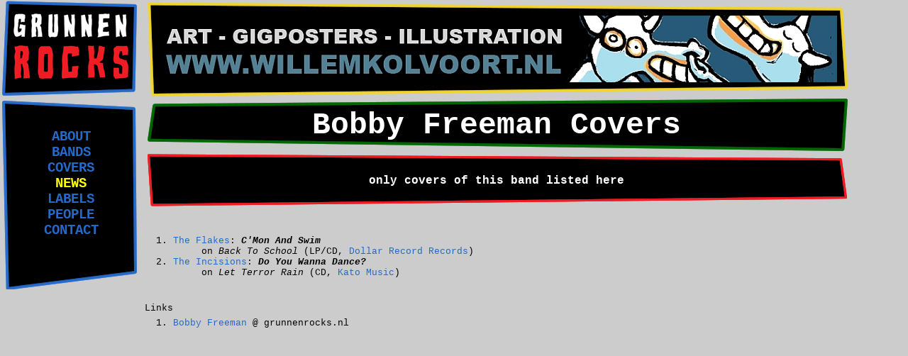

--- FILE ---
content_type: text/html
request_url: http://grunnenrocks.nl/covers/f/freemanbobbycovers.htm
body_size: 970
content:
<HTML>
<HEAD>
<TITLE>Bobby Freeman Covers</TITLE>
<META Name='revisit-after' Content='30 Days'>
<META Name='description' Content='Bobby Freeman Covers, discography'>
<META Name='keywords' Content='Bobby Freeman Covers, discography'>
<META Name='author' Content='Evert Nijkamp'>
<LINK REL=STYLESHEET TYPE='text/css' HREF="/styles/2024/grcover.css">
</HEAD>


<BODY>
<TABLE CLASS='MAIN' border='0'>
<TR>
<TD CLASS='COLLEFT'>
<A HREF="/"><IMG SRC='/logos/logo_w200_h138.gif' ALT='Grunnen Rocks Home' WIDTH=200 HEIGHT=138 BORDER=0></A>
</TD>
<TD CLASS='COLRIGHT'>
<A HREF="http://www.willemkolvoort.nl/"><IMG SRC='/banners/12_willem_kolvoort_960w_94h.jpg' ALT='Willem Kolvoort' WIDTH='960' HEIGHT='94' border='0'></A>
</TD>
</TR>
<TR> <TD CLASS='MENU' rowspan='3'>
<BR>&nbsp;<BR>
<A HREF="/about/">ABOUT</A><BR>
<A HREF="/bands/">BANDS</A><BR>
<A HREF="/covers/">COVERS</A><BR>
<A HREF="/"><FONT color='yellow'><B>NEWS</B></FONT></A><BR>
<A HREF="/label/">LABELS</A><BR>
<A HREF="/people/">PEOPLE</A><BR>
<A HREF="/contact/">CONTACT</A><BR>
<BR>
<BR></TD>

<TD CLASS='TITLE' border='0'>Bobby Freeman Covers</TD>
</TR><TR>
<TD class='SUBTITLE'>only covers of this band listed here</TD>
</TR><TR>
<TD class='MAINBODY'>

<TABLE class='TEXT'><TR><TD></TD></TR></TABLE class='TEXT'>
<TABLE class='TEXT'><TR><TD><BR>
<OL><LI> <A HREF="/bands/f/flakes.htm">The Flakes</A>: <B><I>C'Mon And Swim </I></B> 
<BR>
&nbsp;&nbsp;&nbsp;&nbsp;&nbsp;on <I>Back To School</I> (LP/CD, <A HREF ="/label/d/dollarrecordrecords.htm">Dollar Record Records</A>)
<BR>
<LI> <A HREF="/bands/i/incisionsthe.htm">The Incisions</A>: <B><I>Do You Wanna Dance? </I></B> 
<BR>
&nbsp;&nbsp;&nbsp;&nbsp;&nbsp;on <I>Let Terror Rain</I> (CD, <A HREF ="/label/k/katomusic.htm">Kato Music</A>)
<BR>
</OL>
<BR>
</TD></TR></TABLE class='NEWS'><TABLE class='TEXT'><TR><TD>Links</TD></TR></TABLE class='TEXT'>
<TABLE class='TEXT'><TR><TD><OL><LI> <A HREF="/bands/f/freemanbobby.htm">Bobby Freeman</A> @ grunnenrocks.nl
</OL>
 <BR>
</TD></TR></TABLE class='TEXT'></TD></TR>
<TR><TD></TD>
 <TD class='FOOTER'>
 <P>&copy; <A HREF="/contact/">Evert</A><BR>
 !!! HAVE FUN LISTENING TO GOOD MUSIC !!!</P>
 </TD>
</TR></TABLE class='MAIN'>
</BODY>
</HTML>


